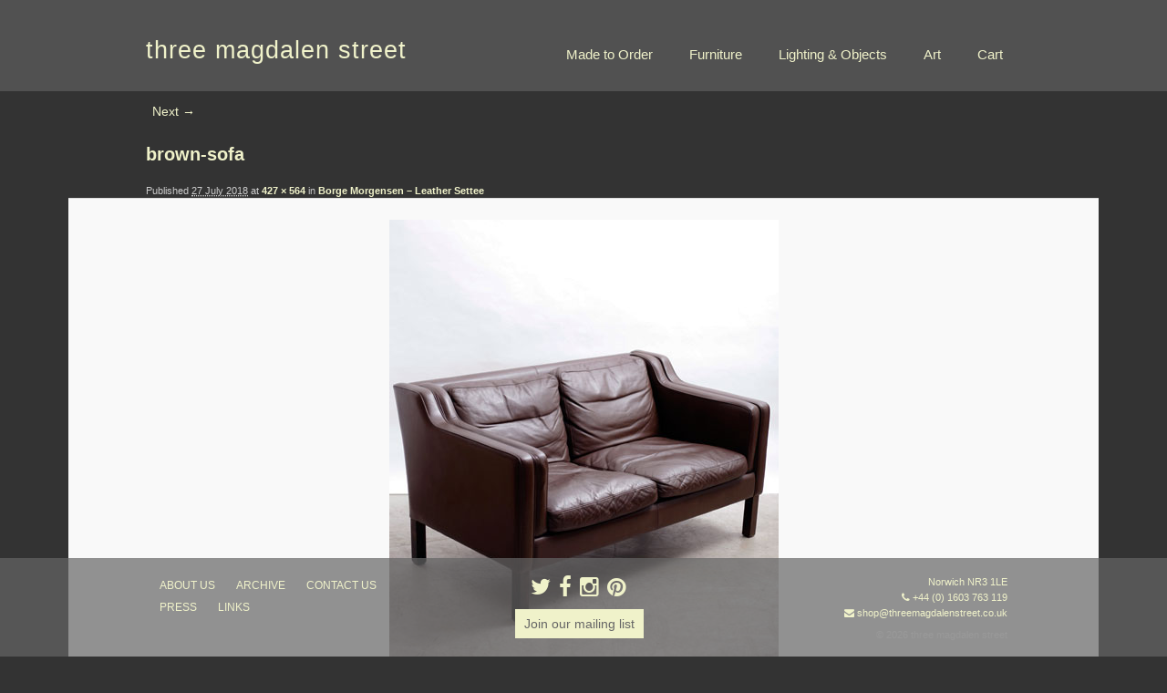

--- FILE ---
content_type: text/html; charset=UTF-8
request_url: https://www.threemagdalenstreet.co.uk/archive/borge-morgensen-leather-settee/attachment/brown-sofa/
body_size: 8985
content:
<!DOCTYPE html>
<!--[if IE 6]>
<html id="ie6" lang="en-US">
<![endif]-->
<!--[if IE 7]>
<html id="ie7" lang="en-US">
<![endif]-->
<!--[if IE 8]>
<html id="ie8" lang="en-US">
<![endif]-->
<!--[if !(IE 6) | !(IE 7) | !(IE 8)  ]><!-->
<html lang="en-US" class="no-js">
<!--<![endif]-->
<head>
<meta charset="UTF-8" />
<meta name="viewport" content="width=device-width, initial-scale=1" />
<title>brown-sofa - three magdalen streetthree magdalen street</title>
<link rel="profile" href="http://gmpg.org/xfn/11" />

<link rel="shortcut icon" href="https://www.threemagdalenstreet.co.uk/wp-content/themes/tms/favicon.ico" />

<link rel="pingback" href="https://www.threemagdalenstreet.co.uk/xmlrpc.php" />

<!--[if lt IE 9]>
<script src="https://www.threemagdalenstreet.co.uk/wp-content/themes/tms/js/html5shiv.min.js" type="text/javascript"></script>
<![endif]-->

<script>
	document.documentElement.className = document.documentElement.className.replace("no-js","js");
</script>
<meta name='robots' content='index, follow, max-image-preview:large, max-snippet:-1, max-video-preview:-1' />
<script>window._wca = window._wca || [];</script>

	<!-- This site is optimized with the Yoast SEO plugin v19.9 - https://yoast.com/wordpress/plugins/seo/ -->
	<link rel="canonical" href="https://www.threemagdalenstreet.co.uk/archive/borge-morgensen-leather-settee/attachment/brown-sofa/" />
	<meta property="og:locale" content="en_US" />
	<meta property="og:type" content="article" />
	<meta property="og:title" content="brown-sofa - three magdalen street" />
	<meta property="og:url" content="https://www.threemagdalenstreet.co.uk/archive/borge-morgensen-leather-settee/attachment/brown-sofa/" />
	<meta property="og:site_name" content="three magdalen street" />
	<meta property="og:image" content="https://www.threemagdalenstreet.co.uk/archive/borge-morgensen-leather-settee/attachment/brown-sofa" />
	<meta property="og:image:width" content="427" />
	<meta property="og:image:height" content="564" />
	<meta property="og:image:type" content="image/jpeg" />
	<script type="application/ld+json" class="yoast-schema-graph">{"@context":"https://schema.org","@graph":[{"@type":"WebPage","@id":"https://www.threemagdalenstreet.co.uk/archive/borge-morgensen-leather-settee/attachment/brown-sofa/","url":"https://www.threemagdalenstreet.co.uk/archive/borge-morgensen-leather-settee/attachment/brown-sofa/","name":"brown-sofa - three magdalen street","isPartOf":{"@id":"https://www.threemagdalenstreet.co.uk/#website"},"primaryImageOfPage":{"@id":"https://www.threemagdalenstreet.co.uk/archive/borge-morgensen-leather-settee/attachment/brown-sofa/#primaryimage"},"image":{"@id":"https://www.threemagdalenstreet.co.uk/archive/borge-morgensen-leather-settee/attachment/brown-sofa/#primaryimage"},"thumbnailUrl":"https://www.threemagdalenstreet.co.uk/wp-content/uploads/2018/07/brown-sofa.jpg","datePublished":"2018-07-27T08:42:13+00:00","dateModified":"2018-07-27T08:42:13+00:00","breadcrumb":{"@id":"https://www.threemagdalenstreet.co.uk/archive/borge-morgensen-leather-settee/attachment/brown-sofa/#breadcrumb"},"inLanguage":"en-US","potentialAction":[{"@type":"ReadAction","target":["https://www.threemagdalenstreet.co.uk/archive/borge-morgensen-leather-settee/attachment/brown-sofa/"]}]},{"@type":"ImageObject","inLanguage":"en-US","@id":"https://www.threemagdalenstreet.co.uk/archive/borge-morgensen-leather-settee/attachment/brown-sofa/#primaryimage","url":"https://www.threemagdalenstreet.co.uk/wp-content/uploads/2018/07/brown-sofa.jpg","contentUrl":"https://www.threemagdalenstreet.co.uk/wp-content/uploads/2018/07/brown-sofa.jpg","width":427,"height":564},{"@type":"BreadcrumbList","@id":"https://www.threemagdalenstreet.co.uk/archive/borge-morgensen-leather-settee/attachment/brown-sofa/#breadcrumb","itemListElement":[{"@type":"ListItem","position":1,"name":"Home","item":"https://www.threemagdalenstreet.co.uk/"},{"@type":"ListItem","position":2,"name":"Borge Morgensen &#8211; Leather Settee","item":"https://www.threemagdalenstreet.co.uk/archive/borge-morgensen-leather-settee/"},{"@type":"ListItem","position":3,"name":"brown-sofa"}]},{"@type":"WebSite","@id":"https://www.threemagdalenstreet.co.uk/#website","url":"https://www.threemagdalenstreet.co.uk/","name":"three magdalen street","description":"Norwich NR3 1LE T +44 (0) 7973 553 454","potentialAction":[{"@type":"SearchAction","target":{"@type":"EntryPoint","urlTemplate":"https://www.threemagdalenstreet.co.uk/?s={search_term_string}"},"query-input":"required name=search_term_string"}],"inLanguage":"en-US"}]}</script>
	<!-- / Yoast SEO plugin. -->


<link rel='dns-prefetch' href='//www.threemagdalenstreet.co.uk' />
<link rel='dns-prefetch' href='//stats.wp.com' />
<link rel='dns-prefetch' href='//netdna.bootstrapcdn.com' />
<link rel='dns-prefetch' href='//s.w.org' />
<link rel="alternate" type="application/rss+xml" title="three magdalen street &raquo; Feed" href="https://www.threemagdalenstreet.co.uk/feed/" />
<link rel="alternate" type="application/rss+xml" title="three magdalen street &raquo; Comments Feed" href="https://www.threemagdalenstreet.co.uk/comments/feed/" />
<script type="text/javascript">
window._wpemojiSettings = {"baseUrl":"https:\/\/s.w.org\/images\/core\/emoji\/14.0.0\/72x72\/","ext":".png","svgUrl":"https:\/\/s.w.org\/images\/core\/emoji\/14.0.0\/svg\/","svgExt":".svg","source":{"concatemoji":"https:\/\/www.threemagdalenstreet.co.uk\/wp-includes\/js\/wp-emoji-release.min.js?ver=6.0.11"}};
/*! This file is auto-generated */
!function(e,a,t){var n,r,o,i=a.createElement("canvas"),p=i.getContext&&i.getContext("2d");function s(e,t){var a=String.fromCharCode,e=(p.clearRect(0,0,i.width,i.height),p.fillText(a.apply(this,e),0,0),i.toDataURL());return p.clearRect(0,0,i.width,i.height),p.fillText(a.apply(this,t),0,0),e===i.toDataURL()}function c(e){var t=a.createElement("script");t.src=e,t.defer=t.type="text/javascript",a.getElementsByTagName("head")[0].appendChild(t)}for(o=Array("flag","emoji"),t.supports={everything:!0,everythingExceptFlag:!0},r=0;r<o.length;r++)t.supports[o[r]]=function(e){if(!p||!p.fillText)return!1;switch(p.textBaseline="top",p.font="600 32px Arial",e){case"flag":return s([127987,65039,8205,9895,65039],[127987,65039,8203,9895,65039])?!1:!s([55356,56826,55356,56819],[55356,56826,8203,55356,56819])&&!s([55356,57332,56128,56423,56128,56418,56128,56421,56128,56430,56128,56423,56128,56447],[55356,57332,8203,56128,56423,8203,56128,56418,8203,56128,56421,8203,56128,56430,8203,56128,56423,8203,56128,56447]);case"emoji":return!s([129777,127995,8205,129778,127999],[129777,127995,8203,129778,127999])}return!1}(o[r]),t.supports.everything=t.supports.everything&&t.supports[o[r]],"flag"!==o[r]&&(t.supports.everythingExceptFlag=t.supports.everythingExceptFlag&&t.supports[o[r]]);t.supports.everythingExceptFlag=t.supports.everythingExceptFlag&&!t.supports.flag,t.DOMReady=!1,t.readyCallback=function(){t.DOMReady=!0},t.supports.everything||(n=function(){t.readyCallback()},a.addEventListener?(a.addEventListener("DOMContentLoaded",n,!1),e.addEventListener("load",n,!1)):(e.attachEvent("onload",n),a.attachEvent("onreadystatechange",function(){"complete"===a.readyState&&t.readyCallback()})),(e=t.source||{}).concatemoji?c(e.concatemoji):e.wpemoji&&e.twemoji&&(c(e.twemoji),c(e.wpemoji)))}(window,document,window._wpemojiSettings);
</script>
<style type="text/css">
img.wp-smiley,
img.emoji {
	display: inline !important;
	border: none !important;
	box-shadow: none !important;
	height: 1em !important;
	width: 1em !important;
	margin: 0 0.07em !important;
	vertical-align: -0.1em !important;
	background: none !important;
	padding: 0 !important;
}
</style>
	<link rel='stylesheet' id='wp-block-library-css'  href='https://www.threemagdalenstreet.co.uk/wp-includes/css/dist/block-library/style.min.css?ver=6.0.11' type='text/css' media='all' />
<style id='wp-block-library-inline-css' type='text/css'>
.has-text-align-justify{text-align:justify;}
</style>
<link rel='stylesheet' id='mediaelement-css'  href='https://www.threemagdalenstreet.co.uk/wp-includes/js/mediaelement/mediaelementplayer-legacy.min.css?ver=4.2.16' type='text/css' media='all' />
<link rel='stylesheet' id='wp-mediaelement-css'  href='https://www.threemagdalenstreet.co.uk/wp-includes/js/mediaelement/wp-mediaelement.min.css?ver=6.0.11' type='text/css' media='all' />
<link rel='stylesheet' id='wc-blocks-vendors-style-css'  href='https://www.threemagdalenstreet.co.uk/wp-content/plugins/woocommerce/packages/woocommerce-blocks/build/wc-blocks-vendors-style.css?ver=8.5.1' type='text/css' media='all' />
<link rel='stylesheet' id='wc-blocks-style-css'  href='https://www.threemagdalenstreet.co.uk/wp-content/plugins/woocommerce/packages/woocommerce-blocks/build/wc-blocks-style.css?ver=8.5.1' type='text/css' media='all' />
<style id='global-styles-inline-css' type='text/css'>
body{--wp--preset--color--black: #000000;--wp--preset--color--cyan-bluish-gray: #abb8c3;--wp--preset--color--white: #ffffff;--wp--preset--color--pale-pink: #f78da7;--wp--preset--color--vivid-red: #cf2e2e;--wp--preset--color--luminous-vivid-orange: #ff6900;--wp--preset--color--luminous-vivid-amber: #fcb900;--wp--preset--color--light-green-cyan: #7bdcb5;--wp--preset--color--vivid-green-cyan: #00d084;--wp--preset--color--pale-cyan-blue: #8ed1fc;--wp--preset--color--vivid-cyan-blue: #0693e3;--wp--preset--color--vivid-purple: #9b51e0;--wp--preset--gradient--vivid-cyan-blue-to-vivid-purple: linear-gradient(135deg,rgba(6,147,227,1) 0%,rgb(155,81,224) 100%);--wp--preset--gradient--light-green-cyan-to-vivid-green-cyan: linear-gradient(135deg,rgb(122,220,180) 0%,rgb(0,208,130) 100%);--wp--preset--gradient--luminous-vivid-amber-to-luminous-vivid-orange: linear-gradient(135deg,rgba(252,185,0,1) 0%,rgba(255,105,0,1) 100%);--wp--preset--gradient--luminous-vivid-orange-to-vivid-red: linear-gradient(135deg,rgba(255,105,0,1) 0%,rgb(207,46,46) 100%);--wp--preset--gradient--very-light-gray-to-cyan-bluish-gray: linear-gradient(135deg,rgb(238,238,238) 0%,rgb(169,184,195) 100%);--wp--preset--gradient--cool-to-warm-spectrum: linear-gradient(135deg,rgb(74,234,220) 0%,rgb(151,120,209) 20%,rgb(207,42,186) 40%,rgb(238,44,130) 60%,rgb(251,105,98) 80%,rgb(254,248,76) 100%);--wp--preset--gradient--blush-light-purple: linear-gradient(135deg,rgb(255,206,236) 0%,rgb(152,150,240) 100%);--wp--preset--gradient--blush-bordeaux: linear-gradient(135deg,rgb(254,205,165) 0%,rgb(254,45,45) 50%,rgb(107,0,62) 100%);--wp--preset--gradient--luminous-dusk: linear-gradient(135deg,rgb(255,203,112) 0%,rgb(199,81,192) 50%,rgb(65,88,208) 100%);--wp--preset--gradient--pale-ocean: linear-gradient(135deg,rgb(255,245,203) 0%,rgb(182,227,212) 50%,rgb(51,167,181) 100%);--wp--preset--gradient--electric-grass: linear-gradient(135deg,rgb(202,248,128) 0%,rgb(113,206,126) 100%);--wp--preset--gradient--midnight: linear-gradient(135deg,rgb(2,3,129) 0%,rgb(40,116,252) 100%);--wp--preset--duotone--dark-grayscale: url('#wp-duotone-dark-grayscale');--wp--preset--duotone--grayscale: url('#wp-duotone-grayscale');--wp--preset--duotone--purple-yellow: url('#wp-duotone-purple-yellow');--wp--preset--duotone--blue-red: url('#wp-duotone-blue-red');--wp--preset--duotone--midnight: url('#wp-duotone-midnight');--wp--preset--duotone--magenta-yellow: url('#wp-duotone-magenta-yellow');--wp--preset--duotone--purple-green: url('#wp-duotone-purple-green');--wp--preset--duotone--blue-orange: url('#wp-duotone-blue-orange');--wp--preset--font-size--small: 13px;--wp--preset--font-size--medium: 20px;--wp--preset--font-size--large: 36px;--wp--preset--font-size--x-large: 42px;}.has-black-color{color: var(--wp--preset--color--black) !important;}.has-cyan-bluish-gray-color{color: var(--wp--preset--color--cyan-bluish-gray) !important;}.has-white-color{color: var(--wp--preset--color--white) !important;}.has-pale-pink-color{color: var(--wp--preset--color--pale-pink) !important;}.has-vivid-red-color{color: var(--wp--preset--color--vivid-red) !important;}.has-luminous-vivid-orange-color{color: var(--wp--preset--color--luminous-vivid-orange) !important;}.has-luminous-vivid-amber-color{color: var(--wp--preset--color--luminous-vivid-amber) !important;}.has-light-green-cyan-color{color: var(--wp--preset--color--light-green-cyan) !important;}.has-vivid-green-cyan-color{color: var(--wp--preset--color--vivid-green-cyan) !important;}.has-pale-cyan-blue-color{color: var(--wp--preset--color--pale-cyan-blue) !important;}.has-vivid-cyan-blue-color{color: var(--wp--preset--color--vivid-cyan-blue) !important;}.has-vivid-purple-color{color: var(--wp--preset--color--vivid-purple) !important;}.has-black-background-color{background-color: var(--wp--preset--color--black) !important;}.has-cyan-bluish-gray-background-color{background-color: var(--wp--preset--color--cyan-bluish-gray) !important;}.has-white-background-color{background-color: var(--wp--preset--color--white) !important;}.has-pale-pink-background-color{background-color: var(--wp--preset--color--pale-pink) !important;}.has-vivid-red-background-color{background-color: var(--wp--preset--color--vivid-red) !important;}.has-luminous-vivid-orange-background-color{background-color: var(--wp--preset--color--luminous-vivid-orange) !important;}.has-luminous-vivid-amber-background-color{background-color: var(--wp--preset--color--luminous-vivid-amber) !important;}.has-light-green-cyan-background-color{background-color: var(--wp--preset--color--light-green-cyan) !important;}.has-vivid-green-cyan-background-color{background-color: var(--wp--preset--color--vivid-green-cyan) !important;}.has-pale-cyan-blue-background-color{background-color: var(--wp--preset--color--pale-cyan-blue) !important;}.has-vivid-cyan-blue-background-color{background-color: var(--wp--preset--color--vivid-cyan-blue) !important;}.has-vivid-purple-background-color{background-color: var(--wp--preset--color--vivid-purple) !important;}.has-black-border-color{border-color: var(--wp--preset--color--black) !important;}.has-cyan-bluish-gray-border-color{border-color: var(--wp--preset--color--cyan-bluish-gray) !important;}.has-white-border-color{border-color: var(--wp--preset--color--white) !important;}.has-pale-pink-border-color{border-color: var(--wp--preset--color--pale-pink) !important;}.has-vivid-red-border-color{border-color: var(--wp--preset--color--vivid-red) !important;}.has-luminous-vivid-orange-border-color{border-color: var(--wp--preset--color--luminous-vivid-orange) !important;}.has-luminous-vivid-amber-border-color{border-color: var(--wp--preset--color--luminous-vivid-amber) !important;}.has-light-green-cyan-border-color{border-color: var(--wp--preset--color--light-green-cyan) !important;}.has-vivid-green-cyan-border-color{border-color: var(--wp--preset--color--vivid-green-cyan) !important;}.has-pale-cyan-blue-border-color{border-color: var(--wp--preset--color--pale-cyan-blue) !important;}.has-vivid-cyan-blue-border-color{border-color: var(--wp--preset--color--vivid-cyan-blue) !important;}.has-vivid-purple-border-color{border-color: var(--wp--preset--color--vivid-purple) !important;}.has-vivid-cyan-blue-to-vivid-purple-gradient-background{background: var(--wp--preset--gradient--vivid-cyan-blue-to-vivid-purple) !important;}.has-light-green-cyan-to-vivid-green-cyan-gradient-background{background: var(--wp--preset--gradient--light-green-cyan-to-vivid-green-cyan) !important;}.has-luminous-vivid-amber-to-luminous-vivid-orange-gradient-background{background: var(--wp--preset--gradient--luminous-vivid-amber-to-luminous-vivid-orange) !important;}.has-luminous-vivid-orange-to-vivid-red-gradient-background{background: var(--wp--preset--gradient--luminous-vivid-orange-to-vivid-red) !important;}.has-very-light-gray-to-cyan-bluish-gray-gradient-background{background: var(--wp--preset--gradient--very-light-gray-to-cyan-bluish-gray) !important;}.has-cool-to-warm-spectrum-gradient-background{background: var(--wp--preset--gradient--cool-to-warm-spectrum) !important;}.has-blush-light-purple-gradient-background{background: var(--wp--preset--gradient--blush-light-purple) !important;}.has-blush-bordeaux-gradient-background{background: var(--wp--preset--gradient--blush-bordeaux) !important;}.has-luminous-dusk-gradient-background{background: var(--wp--preset--gradient--luminous-dusk) !important;}.has-pale-ocean-gradient-background{background: var(--wp--preset--gradient--pale-ocean) !important;}.has-electric-grass-gradient-background{background: var(--wp--preset--gradient--electric-grass) !important;}.has-midnight-gradient-background{background: var(--wp--preset--gradient--midnight) !important;}.has-small-font-size{font-size: var(--wp--preset--font-size--small) !important;}.has-medium-font-size{font-size: var(--wp--preset--font-size--medium) !important;}.has-large-font-size{font-size: var(--wp--preset--font-size--large) !important;}.has-x-large-font-size{font-size: var(--wp--preset--font-size--x-large) !important;}
</style>
<link rel='stylesheet' id='titan-adminbar-styles-css'  href='https://www.threemagdalenstreet.co.uk/wp-content/plugins/anti-spam/assets/css/admin-bar.css?ver=7.3.3' type='text/css' media='all' />
<link rel='stylesheet' id='sumo-pp-single-product-page-css'  href='https://www.threemagdalenstreet.co.uk/wp-content/plugins/sumopaymentplans/assets/css/sumo-pp-single-product-page.css?ver=6.0' type='text/css' media='all' />
<link rel='stylesheet' id='woocommerce-layout-css'  href='https://www.threemagdalenstreet.co.uk/wp-content/plugins/woocommerce/assets/css/woocommerce-layout.css?ver=7.0.0' type='text/css' media='all' />
<style id='woocommerce-layout-inline-css' type='text/css'>

	.infinite-scroll .woocommerce-pagination {
		display: none;
	}
</style>
<link rel='stylesheet' id='woocommerce-smallscreen-css'  href='https://www.threemagdalenstreet.co.uk/wp-content/plugins/woocommerce/assets/css/woocommerce-smallscreen.css?ver=7.0.0' type='text/css' media='only screen and (max-width: 768px)' />
<link rel='stylesheet' id='woocommerce-general-css'  href='https://www.threemagdalenstreet.co.uk/wp-content/plugins/woocommerce/assets/css/woocommerce.css?ver=7.0.0' type='text/css' media='all' />
<style id='woocommerce-inline-inline-css' type='text/css'>
.woocommerce form .form-row .required { visibility: visible; }
</style>
<link rel='stylesheet' id='wpt-twitter-feed-css'  href='https://www.threemagdalenstreet.co.uk/wp-content/plugins/wp-to-twitter/css/twitter-feed.css?ver=6.0.11' type='text/css' media='all' />
<link rel='stylesheet' id='style-css'  href='https://www.threemagdalenstreet.co.uk/wp-content/themes/tms/style.css?ver=13783115914' type='text/css' media='all' />
<link rel='stylesheet' id='fancybox-style-css'  href='https://www.threemagdalenstreet.co.uk/wp-content/themes/tms/fancybox/jquery.fancybox.min.css?ver=2019-08-07' type='text/css' media='all' />
<link rel='stylesheet' id='fontawesome-css'  href='//netdna.bootstrapcdn.com/font-awesome/4.1.0/css/font-awesome.min.css?ver=2014-01-01' type='text/css' media='all' />
<link rel='stylesheet' id='jetpack_css-css'  href='https://www.threemagdalenstreet.co.uk/wp-content/plugins/jetpack/css/jetpack.css?ver=11.4.2' type='text/css' media='all' />
<script type='text/javascript' src='https://www.threemagdalenstreet.co.uk/wp-includes/js/jquery/jquery.min.js?ver=3.6.0' id='jquery-core-js'></script>
<script type='text/javascript' src='https://www.threemagdalenstreet.co.uk/wp-includes/js/jquery/jquery-migrate.min.js?ver=3.3.2' id='jquery-migrate-js'></script>
<script type='text/javascript' id='sumo-pp-single-product-page-js-extra'>
/* <![CDATA[ */
var sumo_pp_single_product_page = {"wp_ajax_url":"https:\/\/www.threemagdalenstreet.co.uk\/wp-admin\/admin-ajax.php","product":"13121","get_wc_booking_deposit_fields_nonce":"a07454c363","hide_product_price":"no"};
/* ]]> */
</script>
<script type='text/javascript' src='https://www.threemagdalenstreet.co.uk/wp-content/plugins/sumopaymentplans/assets/js/frontend/sumo-pp-single-product-page.js?ver=6.0' id='sumo-pp-single-product-page-js'></script>
<script type='text/javascript' id='sumo-pp-checkout-page-js-extra'>
/* <![CDATA[ */
var sumo_pp_checkout_page = {"wp_ajax_url":"https:\/\/www.threemagdalenstreet.co.uk\/wp-admin\/admin-ajax.php","is_user_logged_in":"","orderpp_nonce":"02df996a99","can_user_deposit_payment":"1","maybe_prevent_from_hiding_guest_signup_form":"1"};
/* ]]> */
</script>
<script type='text/javascript' src='https://www.threemagdalenstreet.co.uk/wp-content/plugins/sumopaymentplans/assets/js/frontend/sumo-pp-checkout-page.js?ver=6.0' id='sumo-pp-checkout-page-js'></script>
<script type='text/javascript' id='sumo-pp-my-account-page-js-extra'>
/* <![CDATA[ */
var sumo_pp_my_account_page = {"wp_ajax_url":"https:\/\/www.threemagdalenstreet.co.uk\/wp-admin\/admin-ajax.php","show_more_notes_label":"Show More","show_less_notes_label":"Show Less","myaccount_nonce":"5dc9a016de"};
/* ]]> */
</script>
<script type='text/javascript' src='https://www.threemagdalenstreet.co.uk/wp-content/plugins/sumopaymentplans/assets/js/frontend/sumo-pp-my-account-page.js?ver=6.0' id='sumo-pp-my-account-page-js'></script>
<script defer type='text/javascript' src='https://stats.wp.com/s-202603.js' id='woocommerce-analytics-js'></script>
<link rel="https://api.w.org/" href="https://www.threemagdalenstreet.co.uk/wp-json/" /><link rel="alternate" type="application/json" href="https://www.threemagdalenstreet.co.uk/wp-json/wp/v2/media/13121" /><link rel="EditURI" type="application/rsd+xml" title="RSD" href="https://www.threemagdalenstreet.co.uk/xmlrpc.php?rsd" />
<link rel="wlwmanifest" type="application/wlwmanifest+xml" href="https://www.threemagdalenstreet.co.uk/wp-includes/wlwmanifest.xml" /> 
<meta name="generator" content="WordPress 6.0.11" />
<meta name="generator" content="WooCommerce 7.0.0" />
<link rel='shortlink' href='https://www.threemagdalenstreet.co.uk/?p=13121' />
<link rel="alternate" type="application/json+oembed" href="https://www.threemagdalenstreet.co.uk/wp-json/oembed/1.0/embed?url=https%3A%2F%2Fwww.threemagdalenstreet.co.uk%2Farchive%2Fborge-morgensen-leather-settee%2Fattachment%2Fbrown-sofa%2F" />
<link rel="alternate" type="text/xml+oembed" href="https://www.threemagdalenstreet.co.uk/wp-json/oembed/1.0/embed?url=https%3A%2F%2Fwww.threemagdalenstreet.co.uk%2Farchive%2Fborge-morgensen-leather-settee%2Fattachment%2Fbrown-sofa%2F&#038;format=xml" />

		<!-- GA Google Analytics @ https://m0n.co/ga -->
		<script>
			(function(i,s,o,g,r,a,m){i['GoogleAnalyticsObject']=r;i[r]=i[r]||function(){
			(i[r].q=i[r].q||[]).push(arguments)},i[r].l=1*new Date();a=s.createElement(o),
			m=s.getElementsByTagName(o)[0];a.async=1;a.src=g;m.parentNode.insertBefore(a,m)
			})(window,document,'script','https://www.google-analytics.com/analytics.js','ga');
			ga('create', 'UA-25238703-2', 'auto');
			ga('send', 'pageview');
		</script>

	<style>img#wpstats{display:none}</style>
		<style>
		/* Link color */
		a,
		#site-title a:focus,
		#site-title a:hover,
		#site-title a:active,
		.entry-title a:hover,
		.entry-title a:focus,
		.entry-title a:active,
		.widget_twentyeleven_ephemera .comments-link a:hover,
		section.recent-posts .other-recent-posts a[rel="bookmark"]:hover,
		section.recent-posts .other-recent-posts .comments-link a:hover,
		.format-image footer.entry-meta a:hover,
		#site-generator a:hover {
			color: #f0f2ca;
		}
		section.recent-posts .other-recent-posts .comments-link a:hover {
			border-color: #f0f2ca;
		}
		article.feature-image.small .entry-summary p a:hover,
		.entry-header .comments-link a:hover,
		.entry-header .comments-link a:focus,
		.entry-header .comments-link a:active,
		.feature-slider a.active {
			background-color: #f0f2ca;
		}
	</style>
	<noscript><style>.woocommerce-product-gallery{ opacity: 1 !important; }</style></noscript>
	<style type="text/css"></style>
</head>

<body class="attachment attachment-template-default single single-attachment postid-13121 attachmentid-13121 attachment-jpeg theme-tms woocommerce-no-js singular two-column right-sidebar">
	<div id="page" class="hfeed">
		<div id="branding" role="banner">
			<hgroup class="clearfix">
				<h1 id="site-title"><a href="https://www.threemagdalenstreet.co.uk/" title="three magdalen street" rel="home">three magdalen street</a></h1>
								<div class="menu-button">MENU</div>
				<ul id="menu-header-nav" class="menu clearfix"><li id="menu-item-17293" class="menu-item menu-item-type-post_type menu-item-object-page menu-item-17293"><a href="https://www.threemagdalenstreet.co.uk/shop/">Made to Order</a></li>
<li id="menu-item-6596" class="menu-item menu-item-type-post_type menu-item-object-page menu-item-6596"><a href="https://www.threemagdalenstreet.co.uk/furniture/">Furniture</a></li>
<li id="menu-item-6584" class="menu-item menu-item-type-post_type menu-item-object-page menu-item-6584"><a href="https://www.threemagdalenstreet.co.uk/lighting-objects/">Lighting &#038; Objects</a></li>
<li id="menu-item-6582" class="menu-item menu-item-type-post_type menu-item-object-page menu-item-6582"><a href="https://www.threemagdalenstreet.co.uk/art/">Art</a></li>
<li id="menu-item-17299" class="menu-item menu-item-type-post_type menu-item-object-page menu-item-17299"><a href="https://www.threemagdalenstreet.co.uk/cart/">Cart</a></li>
</ul>			</hgroup>
	            
	    
	<!-- <div id="secondary">
		<div class="menu"><ul>
<li ><a href="https://www.threemagdalenstreet.co.uk/">Home</a></li><li class="page_item page-item-15996"><a href="https://www.threemagdalenstreet.co.uk/cart/">Cart</a></li>
<li class="page_item page-item-15997"><a href="https://www.threemagdalenstreet.co.uk/checkout/">Checkout</a></li>
<li class="page_item page-item-15995"><a href="https://www.threemagdalenstreet.co.uk/shop/">Introducing threesource at three magdalen street…</a></li>
<li class="page_item page-item-13066"><a href="https://www.threemagdalenstreet.co.uk/subscribe/">Join our mailing list</a></li>
<li class="page_item page-item-13517"><a href="https://www.threemagdalenstreet.co.uk/subscribe-threesource/">Join our threesource mailing list</a></li>
<li class="page_item page-item-6594"><a href="https://www.threemagdalenstreet.co.uk/furniture/">Mid Century Furniture</a></li>
<li class="page_item page-item-15998"><a href="https://www.threemagdalenstreet.co.uk/my-account/">My account</a></li>
<li class="page_item page-item-16813"><a href="https://www.threemagdalenstreet.co.uk/worldpay-3ds-shortcode-page/">Worldpay 3DS Shortcode Page</a></li>
<li class="page_item page-item-21"><a href="https://www.threemagdalenstreet.co.uk/art/">Art</a></li>
<li class="page_item page-item-18"><a href="https://www.threemagdalenstreet.co.uk/lighting-objects/">Vintage Lighting</a></li>
<li class="page_item page-item-48"><a href="https://www.threemagdalenstreet.co.uk/archive/">archive</a></li>
<li class="page_item page-item-68"><a href="https://www.threemagdalenstreet.co.uk/about-us/">about us</a></li>
<li class="page_item page-item-50"><a href="https://www.threemagdalenstreet.co.uk/press/">press</a></li>
<li class="page_item page-item-70"><a href="https://www.threemagdalenstreet.co.uk/contact-us/">contact us</a></li>
<li class="page_item page-item-92"><a href="https://www.threemagdalenstreet.co.uk/links/">links &#8211; friends</a></li>
</ul></div>

	</div> -->

	  
	    </div><!-- #branding -->


		<div id="main" class="clearfix">
		<div id="primary" class="image-attachment">
			<div id="content" role="main">

			
			<nav id="nav-single">
				<h3 class="assistive-text">Image navigation</h3>
				<span class="nav-previous"></span>
				<span class="nav-next"><a href='https://www.threemagdalenstreet.co.uk/archive/borge-morgensen-leather-settee/attachment/brown-sofa2/'>Next &rarr;</a></span>
			</nav><!-- #nav-single -->

				<article id="post-13121" class="post-13121 attachment type-attachment status-inherit hentry">
					<header class="entry-header">
						<h1 class="entry-title">brown-sofa</h1>

						<div class="entry-meta">
							<span class="meta-prep meta-prep-entry-date">Published </span> <span class="entry-date"><abbr class="published" title="9:42 am">27 July 2018</abbr></span> at <a href="https://www.threemagdalenstreet.co.uk/wp-content/uploads/2018/07/brown-sofa.jpg" title="Link to full-size image">427 &times; 564</a> in <a href="https://www.threemagdalenstreet.co.uk/archive/borge-morgensen-leather-settee/" title="Return to Borge Morgensen &#8211; Leather Settee" rel="gallery">Borge Morgensen &#8211; Leather Settee</a>													</div><!-- .entry-meta -->

					</header><!-- .entry-header -->

					<div class="entry-content">

						<div class="entry-attachment">
							<div class="attachment">
								<a href="https://www.threemagdalenstreet.co.uk/archive/borge-morgensen-leather-settee/attachment/brown-sofa2/" title="brown-sofa" rel="attachment"><img width="427" height="564" src="https://www.threemagdalenstreet.co.uk/wp-content/uploads/2018/07/brown-sofa.jpg" class="attachment-848x1024 size-848x1024" alt="" loading="lazy" srcset="https://www.threemagdalenstreet.co.uk/wp-content/uploads/2018/07/brown-sofa.jpg 427w, https://www.threemagdalenstreet.co.uk/wp-content/uploads/2018/07/brown-sofa-98x130.jpg 98w, https://www.threemagdalenstreet.co.uk/wp-content/uploads/2018/07/brown-sofa-227x300.jpg 227w" sizes="(max-width: 427px) 100vw, 427px" /></a>

															</div><!-- .attachment -->

						</div><!-- .entry-attachment -->

						<div class="entry-description">
																				</div><!-- .entry-description -->

					</div><!-- .entry-content -->

				</article><!-- #post-13121 -->

					<div id="comments">
	
	
			<p class="nocomments">Comments are closed.</p>
	
	
</div><!-- #comments -->

			</div><!-- #content -->
		</div><!-- #primary -->


	</div><!-- #main -->

	<div id="colophon" role="contentinfo">

		<div id="footer_inner" class="clearfix">

			<div class="footer-column-1">
				<ul id="menu-footer-nav" class="menu clearfix"><li id="menu-item-6587" class="menu-item menu-item-type-post_type menu-item-object-page menu-item-6587"><a href="https://www.threemagdalenstreet.co.uk/about-us/">about us</a></li>
<li id="menu-item-6586" class="menu-item menu-item-type-post_type menu-item-object-page menu-item-6586"><a href="https://www.threemagdalenstreet.co.uk/archive/">archive</a></li>
<li id="menu-item-6589" class="menu-item menu-item-type-post_type menu-item-object-page menu-item-6589"><a href="https://www.threemagdalenstreet.co.uk/contact-us/">contact us</a></li>
<li id="menu-item-6588" class="menu-item menu-item-type-post_type menu-item-object-page menu-item-6588"><a href="https://www.threemagdalenstreet.co.uk/press/">press</a></li>
<li id="menu-item-6590" class="menu-item menu-item-type-post_type menu-item-object-page menu-item-6590"><a href="https://www.threemagdalenstreet.co.uk/links/">links</a></li>
</ul>			</div>

			<div class="footer-column-2">
	            <div id="social-icons">
	            	<a href="https://twitter.com/magdalenthree" target="_blank"><i class="fa fa-twitter"></i></a>
	            	<a href="https://www.facebook.com/threemagdalenstreet" target="_blank"><i class="fa fa-facebook"></i></a>
	            	<a href="https://www.instagram.com/threemagdalenstreet/" target="_blank"><i class="fa fa-instagram"></i></a>
	            	<a href="https://www.pinterest.co.uk/twocolumbiaroad/" target="_blank"><i class="fa fa-pinterest"></i></a>
	            </div>
	            
<div id="supplementary" class="one">
		<div id="first" class="widget-area" role="complementary">
		<aside id="text-3" class="widget widget_text">			<div class="textwidget"><div><a class="btn-primary" href="http://www.threemagdalenstreet.co.uk/subscribe/">Join our mailing list</a></div>
</div>
		</aside>	</div><!-- #first .widget-area -->
	
	
	</div><!-- #supplementary -->        	</div>
            
			<div class="footer-column-3">
	            <div id="contact-details">
	            	Norwich NR3 1LE<br>
	            	<i class="fa fa-phone"></i> +44&nbsp;(0)&nbsp;1603&nbsp;763&nbsp;119<br>
	            	<i class="fa fa-envelope"></i> <a href="mailto:shop@threemagdalenstreet.co.uk">shop@threemagdalenstreet.co.uk</a>
	           		<div id="copyright">© 2026 three magdalen street</div>
	            </div>
			</div>

        </div>
	</div><!-- #colophon -->
</div><!-- #page -->

	<script type="text/javascript">
		(function () {
			var c = document.body.className;
			c = c.replace(/woocommerce-no-js/, 'woocommerce-js');
			document.body.className = c;
		})();
	</script>
	<script type='text/javascript' src='https://www.threemagdalenstreet.co.uk/wp-content/plugins/woocommerce/assets/js/jquery-blockui/jquery.blockUI.min.js?ver=2.7.0-wc.7.0.0' id='jquery-blockui-js'></script>
<script type='text/javascript' id='wc-add-to-cart-js-extra'>
/* <![CDATA[ */
var wc_add_to_cart_params = {"ajax_url":"\/wp-admin\/admin-ajax.php","wc_ajax_url":"\/?wc-ajax=%%endpoint%%","i18n_view_cart":"View cart","cart_url":"https:\/\/www.threemagdalenstreet.co.uk\/cart\/","is_cart":"","cart_redirect_after_add":"no"};
/* ]]> */
</script>
<script type='text/javascript' src='https://www.threemagdalenstreet.co.uk/wp-content/plugins/woocommerce/assets/js/frontend/add-to-cart.min.js?ver=7.0.0' id='wc-add-to-cart-js'></script>
<script type='text/javascript' src='https://www.threemagdalenstreet.co.uk/wp-content/plugins/woocommerce/assets/js/js-cookie/js.cookie.min.js?ver=2.1.4-wc.7.0.0' id='js-cookie-js'></script>
<script type='text/javascript' id='woocommerce-js-extra'>
/* <![CDATA[ */
var woocommerce_params = {"ajax_url":"\/wp-admin\/admin-ajax.php","wc_ajax_url":"\/?wc-ajax=%%endpoint%%"};
/* ]]> */
</script>
<script type='text/javascript' src='https://www.threemagdalenstreet.co.uk/wp-content/plugins/woocommerce/assets/js/frontend/woocommerce.min.js?ver=7.0.0' id='woocommerce-js'></script>
<script type='text/javascript' id='wc-cart-fragments-js-extra'>
/* <![CDATA[ */
var wc_cart_fragments_params = {"ajax_url":"\/wp-admin\/admin-ajax.php","wc_ajax_url":"\/?wc-ajax=%%endpoint%%","cart_hash_key":"wc_cart_hash_4f17512925101d17de458b01b30d5671","fragment_name":"wc_fragments_4f17512925101d17de458b01b30d5671","request_timeout":"5000"};
/* ]]> */
</script>
<script type='text/javascript' src='https://www.threemagdalenstreet.co.uk/wp-content/plugins/woocommerce/assets/js/frontend/cart-fragments.min.js?ver=7.0.0' id='wc-cart-fragments-js'></script>
<script type='text/javascript' id='wc-cart-fragments-js-after'>
		jQuery( 'body' ).bind( 'wc_fragments_refreshed', function() {
			var jetpackLazyImagesLoadEvent;
			try {
				jetpackLazyImagesLoadEvent = new Event( 'jetpack-lazy-images-load', {
					bubbles: true,
					cancelable: true
				} );
			} catch ( e ) {
				jetpackLazyImagesLoadEvent = document.createEvent( 'Event' )
				jetpackLazyImagesLoadEvent.initEvent( 'jetpack-lazy-images-load', true, true );
			}
			jQuery( 'body' ).get( 0 ).dispatchEvent( jetpackLazyImagesLoadEvent );
		} );
		
</script>
<script type='text/javascript' src='https://www.threemagdalenstreet.co.uk/wp-content/themes/tms/js/jquery.cycle2.js?ver=2014-01-01' id='jquery-cycle-js'></script>
<script type='text/javascript' src='https://www.threemagdalenstreet.co.uk/wp-content/themes/tms/fancybox/jquery.fancybox.min.js?ver=2018-08-07' id='jquery-fancybox-js'></script>
<script type='text/javascript' src='https://www.threemagdalenstreet.co.uk/wp-content/themes/tms/js/functions.js?ver=13783115914' id='functions-js'></script>
<script type='text/javascript' src='https://www.threemagdalenstreet.co.uk/wp-content/plugins/woocommerce-gateway-paypal-express-checkout/assets/js/wc-gateway-ppec-order-review.js?ver=2.1.3' id='wc-gateway-ppec-order-review-js'></script>
<script src='https://stats.wp.com/e-202603.js' defer></script>
<script>
	_stq = window._stq || [];
	_stq.push([ 'view', {v:'ext',j:'1:11.4.2',blog:'168266189',post:'13121',tz:'0',srv:'www.threemagdalenstreet.co.uk'} ]);
	_stq.push([ 'clickTrackerInit', '168266189', '13121' ]);
</script>

</body>
</html>